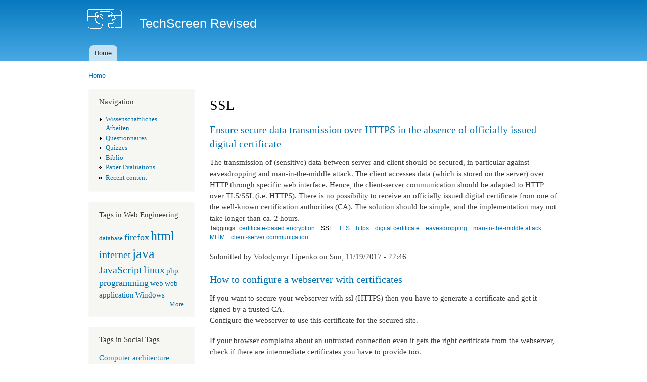

--- FILE ---
content_type: text/html; charset=utf-8
request_url: http://techscreen.tuwien.ac.at/taxonomy/term/379
body_size: 5502
content:
<!DOCTYPE html PUBLIC "-//W3C//DTD XHTML+RDFa 1.0//EN"
  "http://www.w3.org/MarkUp/DTD/xhtml-rdfa-1.dtd">
<html xmlns="http://www.w3.org/1999/xhtml" xml:lang="en" version="XHTML+RDFa 1.0" dir="ltr">

<head profile="http://www.w3.org/1999/xhtml/vocab">
  <meta http-equiv="Content-Type" content="text/html; charset=utf-8" />
<meta name="Generator" content="Drupal 7 (http://drupal.org)" />
<link rel="alternate" type="application/rss+xml" title="SSL" href="http://techscreen.tuwien.ac.at/taxonomy/term/379/all/feed" />
<link rel="shortcut icon" href="http://techscreen.tuwien.ac.at/sites/techscreen.ec.tuwien.ac.at/files/Tech.ico" type="image/vnd.microsoft.icon" />
  <title>SSL | TechScreen Revised</title>
  <style type="text/css" media="all">
@import url("http://techscreen.tuwien.ac.at/modules/system/system.base.css?r2zhyn");
@import url("http://techscreen.tuwien.ac.at/modules/system/system.menus.css?r2zhyn");
@import url("http://techscreen.tuwien.ac.at/modules/system/system.messages.css?r2zhyn");
@import url("http://techscreen.tuwien.ac.at/modules/system/system.theme.css?r2zhyn");
</style>
<style type="text/css" media="all">
@import url("http://techscreen.tuwien.ac.at/sites/techscreen.ec.tuwien.ac.at/modules/answers/css/answers.css?r2zhyn");
@import url("http://techscreen.tuwien.ac.at/sites/all/modules/calendar/css/calendar_multiday.css?r2zhyn");
@import url("http://techscreen.tuwien.ac.at/modules/comment/comment.css?r2zhyn");
@import url("http://techscreen.tuwien.ac.at/modules/field/theme/field.css?r2zhyn");
@import url("http://techscreen.tuwien.ac.at/modules/node/node.css?r2zhyn");
@import url("http://techscreen.tuwien.ac.at/modules/poll/poll.css?r2zhyn");
@import url("http://techscreen.tuwien.ac.at/sites/all/modules/quiz/quiz.css?r2zhyn");
@import url("http://techscreen.tuwien.ac.at/modules/search/search.css?r2zhyn");
@import url("http://techscreen.tuwien.ac.at/modules/user/user.css?r2zhyn");
@import url("http://techscreen.tuwien.ac.at/sites/all/modules/views/css/views.css?r2zhyn");
</style>
<style type="text/css" media="all">
@import url("http://techscreen.tuwien.ac.at/sites/techscreen.ec.tuwien.ac.at/modules/competence/css/competence.css?r2zhyn");
@import url("http://techscreen.tuwien.ac.at/sites/all/modules/ctools/css/ctools.css?r2zhyn");
@import url("http://techscreen.tuwien.ac.at/sites/all/modules/rate/rate.css?r2zhyn");
@import url("http://techscreen.tuwien.ac.at/sites/all/modules/tagclouds/tagclouds.css?r2zhyn");
@import url("http://techscreen.tuwien.ac.at/sites/all/modules/biblio/biblio.css?r2zhyn");
@import url("http://techscreen.tuwien.ac.at/sites/techscreen.ec.tuwien.ac.at/modules/best_answer/best_answer.css?r2zhyn");
</style>
<style type="text/css" media="all">
@import url("http://techscreen.tuwien.ac.at/themes/bartik/css/layout.css?r2zhyn");
@import url("http://techscreen.tuwien.ac.at/themes/bartik/css/style.css?r2zhyn");
@import url("http://techscreen.tuwien.ac.at/themes/bartik/css/colors.css?r2zhyn");
</style>
<style type="text/css" media="print">
@import url("http://techscreen.tuwien.ac.at/themes/bartik/css/print.css?r2zhyn");
</style>

<!--[if lte IE 7]>
<link type="text/css" rel="stylesheet" href="http://techscreen.tuwien.ac.at/themes/bartik/css/ie.css?r2zhyn" media="all" />
<![endif]-->

<!--[if IE 6]>
<link type="text/css" rel="stylesheet" href="http://techscreen.tuwien.ac.at/themes/bartik/css/ie6.css?r2zhyn" media="all" />
<![endif]-->
  <script type="text/javascript" src="http://techscreen.tuwien.ac.at/misc/jquery.js?v=1.4.4"></script>
<script type="text/javascript" src="http://techscreen.tuwien.ac.at/misc/jquery-extend-3.4.0.js?v=1.4.4"></script>
<script type="text/javascript" src="http://techscreen.tuwien.ac.at/misc/jquery-html-prefilter-3.5.0-backport.js?v=1.4.4"></script>
<script type="text/javascript" src="http://techscreen.tuwien.ac.at/misc/jquery.once.js?v=1.2"></script>
<script type="text/javascript" src="http://techscreen.tuwien.ac.at/misc/drupal.js?r2zhyn"></script>
<script type="text/javascript" src="http://techscreen.tuwien.ac.at/sites/techscreen.ec.tuwien.ac.at/modules/answers/js/answers.js?r2zhyn"></script>
<script type="text/javascript" src="http://techscreen.tuwien.ac.at/sites/techscreen.ec.tuwien.ac.at/modules/competence/js/old_sparklines.jQuery.js?r2zhyn"></script>
<script type="text/javascript" src="http://techscreen.tuwien.ac.at/sites/techscreen.ec.tuwien.ac.at/modules/competence/js/old_tablesorter.jQuery.js?r2zhyn"></script>
<script type="text/javascript" src="http://techscreen.tuwien.ac.at/sites/techscreen.ec.tuwien.ac.at/modules/competence/js/old_tooltip.jQuery.js?r2zhyn"></script>
<script type="text/javascript" src="http://techscreen.tuwien.ac.at/sites/techscreen.ec.tuwien.ac.at/modules/competence/js/old_optionTree.jQuery.js?r2zhyn"></script>
<script type="text/javascript" src="http://techscreen.tuwien.ac.at/sites/techscreen.ec.tuwien.ac.at/modules/competence/js/jquery.bulletGraph.js?r2zhyn"></script>
<script type="text/javascript">
<!--//--><![CDATA[//><!--
jQuery.extend(Drupal.settings, {"basePath":"\/","pathPrefix":"","setHasJsCookie":0,"ajaxPageState":{"theme":"bartik","theme_token":"oQh8Aj1R9FLPlGHF7B3BsTWpyBm3NHmMplQx4EdQoRw","js":{"misc\/jquery.js":1,"misc\/jquery-extend-3.4.0.js":1,"misc\/jquery-html-prefilter-3.5.0-backport.js":1,"misc\/jquery.once.js":1,"misc\/drupal.js":1,"sites\/techscreen.ec.tuwien.ac.at\/modules\/answers\/js\/answers.js":1,"sites\/techscreen.ec.tuwien.ac.at\/modules\/competence\/js\/old_sparklines.jQuery.js":1,"sites\/techscreen.ec.tuwien.ac.at\/modules\/competence\/js\/old_tablesorter.jQuery.js":1,"sites\/techscreen.ec.tuwien.ac.at\/modules\/competence\/js\/old_tooltip.jQuery.js":1,"sites\/techscreen.ec.tuwien.ac.at\/modules\/competence\/js\/old_optionTree.jQuery.js":1,"sites\/techscreen.ec.tuwien.ac.at\/modules\/competence\/js\/jquery.bulletGraph.js":1,"sites\/techscreen.ec.tuwien.ac.at\/modules\/competence\/js\/old_competence.js":1},"css":{"modules\/system\/system.base.css":1,"modules\/system\/system.menus.css":1,"modules\/system\/system.messages.css":1,"modules\/system\/system.theme.css":1,"sites\/techscreen.ec.tuwien.ac.at\/modules\/answers\/css\/answers.css":1,"sites\/techscreen.ec.tuwien.ac.at\/modules\/answers\/answers_voting\/css\/answers-voting.css":1,"sites\/all\/modules\/calendar\/css\/calendar_multiday.css":1,"modules\/comment\/comment.css":1,"sites\/techscreen.ec.tuwien.ac.at\/modules\/competence\/themes\/css\/style.css":1,"modules\/field\/theme\/field.css":1,"modules\/node\/node.css":1,"modules\/poll\/poll.css":1,"sites\/all\/modules\/quiz\/quiz.css":1,"modules\/search\/search.css":1,"modules\/user\/user.css":1,"sites\/all\/modules\/views\/css\/views.css":1,"sites\/techscreen.ec.tuwien.ac.at\/modules\/competence\/css\/competence.css":1,"sites\/all\/modules\/ctools\/css\/ctools.css":1,"sites\/all\/modules\/rate\/rate.css":1,"sites\/all\/modules\/tagclouds\/tagclouds.css":1,"sites\/all\/modules\/biblio\/biblio.css":1,"sites\/techscreen.ec.tuwien.ac.at\/modules\/best_answer\/best_answer.css":1,"themes\/bartik\/css\/layout.css":1,"themes\/bartik\/css\/style.css":1,"themes\/bartik\/css\/colors.css":1,"themes\/bartik\/css\/print.css":1,"themes\/bartik\/css\/ie.css":1,"themes\/bartik\/css\/ie6.css":1}}});
//--><!]]>
</script>
</head>
<body class="html not-front not-logged-in one-sidebar sidebar-first page-taxonomy page-taxonomy-term page-taxonomy-term- page-taxonomy-term-379" >
  <div id="skip-link">
    <a href="#main-content" class="element-invisible element-focusable">Skip to main content</a>
  </div>
    <div id="page-wrapper"><div id="page">

  <div id="header" class="without-secondary-menu"><div class="section clearfix">

          <a href="/" title="Home" rel="home" id="logo">
        <img src="http://techscreen.tuwien.ac.at/sites/techscreen.ec.tuwien.ac.at/files/TechScreenLogo.gif" alt="Home" />
      </a>
    
          <div id="name-and-slogan">

                              <div id="site-name">
              <strong>
                <a href="/" title="Home" rel="home"><span>TechScreen Revised</span></a>
              </strong>
            </div>
                  
        
      </div> <!-- /#name-and-slogan -->
    
    
          <div id="main-menu" class="navigation">
        <h2 class="element-invisible">Main menu</h2><ul id="main-menu-links" class="links clearfix"><li class="menu-249 first last"><a href="/">Home</a></li>
</ul>      </div> <!-- /#main-menu -->
    
    
  </div></div> <!-- /.section, /#header -->

  
  
  <div id="main-wrapper" class="clearfix"><div id="main" class="clearfix">

          <div id="breadcrumb"><h2 class="element-invisible">You are here</h2><div class="breadcrumb"><a href="/">Home</a></div></div>
    
          <div id="sidebar-first" class="column sidebar"><div class="section">
          <div class="region region-sidebar-first">
    <div id="block-system-navigation" class="block block-system block-menu">

    <h2>Navigation</h2>
  
  <div class="content">
    <ul class="menu clearfix"><li class="first collapsed"><a href="/WissenschaftlichesArbeiten">Wissenschaftliches Arbeiten</a></li>
<li class="collapsed"><a href="/questionnaires" title="">Questionnaires</a></li>
<li class="collapsed"><a href="/quizzes" title="">Quizzes</a></li>
<li class="collapsed"><a href="/biblio">Biblio</a></li>
<li class="leaf"><a href="/WA/paper-evaluations">Paper Evaluations</a></li>
<li class="last leaf"><a href="/tracker">Recent content</a></li>
</ul>  </div>
</div>
<div id="block-tagclouds-49" class="block block-tagclouds">

    <h2>Tags in Web Engineering</h2>
  
  <div class="content">
    <span class='tagclouds-term'><a href="/taxonomy/term/98" class="tagclouds level1" title="">database</a></span>
<span class='tagclouds-term'><a href="/taxonomy/term/106" class="tagclouds level3" title="">firefox</a></span>
<span class='tagclouds-term'><a href="/taxonomy/term/62" class="tagclouds level6" title="">html</a></span>
<span class='tagclouds-term'><a href="/taxonomy/term/95" class="tagclouds level4" title="">internet</a></span>
<span class='tagclouds-term'><a href="/taxonomy/term/123" class="tagclouds level6" title="">java</a></span>
<span class='tagclouds-term'><a href="/taxonomy/term/197" class="tagclouds level4" title="">JavaScript</a></span>
<span class='tagclouds-term'><a href="/taxonomy/term/84" class="tagclouds level4" title="">linux</a></span>
<span class='tagclouds-term'><a href="/taxonomy/term/63" class="tagclouds level2" title="">php</a></span>
<span class='tagclouds-term'><a href="/taxonomy/term/79" class="tagclouds level3" title="">programming</a></span>
<span class='tagclouds-term'><a href="/taxonomy/term/121" class="tagclouds level2" title="">web</a></span>
<span class='tagclouds-term'><a href="/taxonomy/term/214" class="tagclouds level2" title="">web application</a></span>
<span class='tagclouds-term'><a href="/taxonomy/term/176" class="tagclouds level2" title="">Windows</a></span>
<div class="more-link"><a href="/tagclouds/chunk/49" title="more tags">More</a></div>  </div>
</div>
<div id="block-tagclouds-40" class="block block-tagclouds">

    <h2>Tags in Social Tags</h2>
  
  <div class="content">
    <span class='tagclouds-term'><a href="/taxonomy/term/10807" class="tagclouds level2" title="">Computer architecture</a></span>
<span class='tagclouds-term'><a href="/taxonomy/term/10844" class="tagclouds level2" title="">Computer programming</a></span>
<span class='tagclouds-term'><a href="/taxonomy/term/10738" class="tagclouds level6" title="">Computing</a></span>
<span class='tagclouds-term'><a href="/taxonomy/term/10778" class="tagclouds level1" title="">Data management</a></span>
<span class='tagclouds-term'><a href="/taxonomy/term/10769" class="tagclouds level2" title="">Free software</a></span>
<span class='tagclouds-term'><a href="/taxonomy/term/10760" class="tagclouds level2" title="">Internet privacy</a></span>
<span class='tagclouds-term'><a href="/taxonomy/term/10813" class="tagclouds level1" title="">Online advertising</a></span>
<span class='tagclouds-term'><a href="/taxonomy/term/10737" class="tagclouds level6" title="">Software</a></span>
<span class='tagclouds-term'><a href="/taxonomy/term/10847" class="tagclouds level1" title="">Software engineering</a></span>
<span class='tagclouds-term'><a href="/taxonomy/term/10829" class="tagclouds level2" title="">System software</a></span>
<span class='tagclouds-term'><a href="/taxonomy/term/10792" class="tagclouds level1" title="">Web design</a></span>
<span class='tagclouds-term'><a href="/taxonomy/term/10743" class="tagclouds level1" title="">World Wide Web</a></span>
<div class="more-link"><a href="/tagclouds/chunk/40" title="more tags">More</a></div>  </div>
</div>
  </div>
      </div></div> <!-- /.section, /#sidebar-first -->
    
    <div id="content" class="column"><div class="section">
            <a id="main-content"></a>
                    <h1 class="title" id="page-title">
          SSL        </h1>
                          <div class="tabs">
                  </div>
                        <div class="view view-taxonomy-term view-id-taxonomy_term view-display-id-page view-dom-id-f3694f4b49ab5cf4600790c2356cd9d5">
        
  
  
      <div class="view-content">
        <div class="views-row views-row-1 views-row-odd views-row-first">
    
<div class="node-answers-wrapper">
  <div id="node-3116" class="node node-answers-question node-promoted clearfix" >

              <h2>
        <a href="/node/3116">Ensure secure data transmission over HTTPS in the absence of officially issued digital certificate</a>
      </h2>
        
        
    <div class="answer-wrapper">
      <div class="answer-widgets">
                  </div>
      <div class="answer-body">
        <div class="content clearfix" >
        <div class="field field-name-body field-type-text-with-summary field-label-hidden"><div class="field-items"><div class="field-item even">The transmission of (sensitive) data between server and client should be secured, in particular against eavesdropping and man-in-the-middle attack. The client accesses data (which is stored on the server) over HTTP through specific web interface. Hence, the client-server communication should be adapted to HTTP over TLS/SSL (i.e. HTTPS). There is no possibility to receive an officially issued digital certificate from one of the well-known certification authorities (CA). The solution should be simple, and the implementation may not take longer than ca. 2 hours.</div></div></div><div class="field field-name-field-taggings field-type-taxonomy-term-reference field-label-inline clearfix"><h3 class="field-label">Taggings: </h3><ul class="links inline"><li class="taxonomy-term-reference-0"><a href="/taxonomy/term/10906">certificate-based encryption</a></li><li class="taxonomy-term-reference-1"><a href="/taxonomy/term/379" class="active">SSL</a></li><li class="taxonomy-term-reference-2"><a href="/taxonomy/term/479">TLS</a></li><li class="taxonomy-term-reference-3"><a href="/taxonomy/term/58">https</a></li><li class="taxonomy-term-reference-4"><a href="/taxonomy/term/10907">digital certificate</a></li><li class="taxonomy-term-reference-5"><a href="/taxonomy/term/10908">eavesdropping</a></li><li class="taxonomy-term-reference-6"><a href="/taxonomy/term/10909">man-in-the-middle attack</a></li><li class="taxonomy-term-reference-7"><a href="/taxonomy/term/10910">MITM</a></li><li class="taxonomy-term-reference-8"><a href="/taxonomy/term/10911">client-server communication</a></li></ul></div><span class="submitted-by">Submitted by Volodymyr Lipenko on Sun, 11/19/2017 - 22:46</span>        </div>
  
          
              </div>
    </div>  
  </div>

      <div class="answers-list">
          </div>
    
      <div class="new-answer-form">
          </div>
  </div>
  </div>
  <div class="views-row views-row-2 views-row-even">
    
<div class="node-answers-wrapper">
  <div id="node-1772" class="node node-answers-answer clearfix" >

              <h2>
        <a href="/node/1772">How to configure a webserver with certificates</a>
      </h2>
        
        
    <div class="answer-wrapper">
      <div class="answer-widgets">
                  </div>
      <div class="answer-body">
        <div class="content clearfix" >
        <div class="field field-name-body field-type-text-with-summary field-label-hidden"><div class="field-items"><div class="field-item even"><p>If you want to secure your webserver with ssl (HTTPS) then you have to generate a certificate and get it signed by a trusted CA.<br />
Configure the webserver to use this certificate for the secured site.</p>
<p>If your browser complains about an untrusted connection even it gets the right certificate from the webserver, check if there are intermediate certificates you have to provide too.</p>
<p>If you can't configure your webserver to do this, you can past the intermediate certificate at the beginning of your certificate file (if it's ASCII-Armor) and your browser should recognize it.</p>
</div></div></div><span class="submitted-by">Submitted by Alexander Nebel on Wed, 12/10/2014 - 18:16</span><div class="field field-name-answers-related-question field-type-entityreference field-label-above"><div class="field-label">Related Question:&nbsp;</div><div class="field-items"><div class="field-item even">Browser does not accept certificate of my own website, even if it is signed by a trusted CA</div></div></div><div class="field field-name-field-taggings field-type-taxonomy-term-reference field-label-above clearfix"><h3 class="field-label">Taggings: </h3><ul class="links"><li class="taxonomy-term-reference-0"><a href="/taxonomy/term/379" class="active">SSL</a></li></ul></div>        </div>
  
          
              </div>
    </div>  
  </div>

      <div class="answers-list">
          </div>
    
      <div class="new-answer-form">
          </div>
  </div>
  </div>
  <div class="views-row views-row-3 views-row-odd">
    
<div class="node-answers-wrapper">
  <div id="node-1771" class="node node-answers-question node-promoted clearfix" >

              <h2>
        <a href="/node/1771">Browser does not accept certificate of my own website, even if it is signed by a trusted CA</a>
      </h2>
        
        
    <div class="answer-wrapper">
      <div class="answer-widgets">
                  </div>
      <div class="answer-body">
        <div class="content clearfix" >
        <div class="field field-name-body field-type-text-with-summary field-label-hidden"><div class="field-items"><div class="field-item even">Browsers should be able to determine if the webserver is really who he says and building up a secure connection to it.
Even if there are no errors in the configuration, the webserver starts and the client gets the right certificate at the connection the browser says the connection cannot be trusted and is not secure. The certificate is signed by a trusted CA and the CA certificate is trusted by the browser.</div></div></div><div class="field field-name-field-taggings field-type-taxonomy-term-reference field-label-inline clearfix"><h3 class="field-label">Taggings: </h3><ul class="links inline"><li class="taxonomy-term-reference-0"><a href="/taxonomy/term/74">apache</a></li><li class="taxonomy-term-reference-1"><a href="/taxonomy/term/3013">certificate</a></li><li class="taxonomy-term-reference-2"><a href="/taxonomy/term/379" class="active">SSL</a></li></ul></div><span class="submitted-by">Submitted by Alexander Nebel on Wed, 12/10/2014 - 18:10</span>        </div>
  
          
              </div>
    </div>  
  </div>

      <div class="answers-list">
          </div>
    
      <div class="new-answer-form">
          </div>
  </div>
  </div>
  <div class="views-row views-row-4 views-row-even">
    
<div class="node-answers-wrapper">
  <div id="node-618" class="node node-answers-question node-promoted clearfix" >

              <h2>
        <a href="/node/618">Enable https on Apache 2</a>
      </h2>
        
        
    <div class="answer-wrapper">
      <div class="answer-widgets">
                  </div>
      <div class="answer-body">
        <div class="content clearfix" >
        <div class="field field-name-body field-type-text-with-summary field-label-hidden"><div class="field-items"><div class="field-item even">How can I enable https on an apache 2 server? 
By default it is not enabled. </div></div></div><div class="field field-name-field-taggings field-type-taxonomy-term-reference field-label-inline clearfix"><h3 class="field-label">Taggings: </h3><ul class="links inline"><li class="taxonomy-term-reference-0"><a href="/taxonomy/term/379" class="active">SSL</a></li><li class="taxonomy-term-reference-1"><a href="/taxonomy/term/58">https</a></li><li class="taxonomy-term-reference-2"><a href="/taxonomy/term/5418">apache 2</a></li><li class="taxonomy-term-reference-3"><a href="/taxonomy/term/74">apache</a></li><li class="taxonomy-term-reference-4"><a href="/taxonomy/term/5521">websecurity</a></li><li class="taxonomy-term-reference-5"><a href="/taxonomy/term/5532">config file</a></li><li class="taxonomy-term-reference-6"><a href="/taxonomy/term/6332">encryption</a></li></ul></div><span class="submitted-by">Submitted by Iraklis Georg Kordomatis on Tue, 11/16/2010 - 21:57</span>        </div>
  
          
              </div>
    </div>  
  </div>

      <div class="answers-list">
          </div>
    
      <div class="new-answer-form">
          </div>
  </div>
  </div>
  <div class="views-row views-row-5 views-row-odd">
    
<div class="node-answers-wrapper">
  <div id="node-607" class="node node-answers-question node-promoted clearfix" >

              <h2>
        <a href="/node/607">Enable SSL TCP Connections for Postgresql 9.1</a>
      </h2>
        
        
    <div class="answer-wrapper">
      <div class="answer-widgets">
                  </div>
      <div class="answer-body">
        <div class="content clearfix" >
        <div class="field field-name-body field-type-text-with-summary field-label-hidden"><div class="field-items"><div class="field-item even">How can I enable a secure ssl connection for an postgresql 9.1 server.</div></div></div><div class="field field-name-field-taggings field-type-taxonomy-term-reference field-label-inline clearfix"><h3 class="field-label">Taggings: </h3><ul class="links inline"><li class="taxonomy-term-reference-0"><a href="/taxonomy/term/379" class="active">SSL</a></li><li class="taxonomy-term-reference-1"><a href="/taxonomy/term/5341">TCP</a></li><li class="taxonomy-term-reference-2"><a href="/taxonomy/term/96">PostgreSQL</a></li></ul></div><span class="submitted-by">Submitted by Iraklis Georg Kordomatis on Tue, 11/16/2010 - 21:36</span>        </div>
  
          
              </div>
    </div>  
  </div>

      <div class="answers-list">
          </div>
    
      <div class="new-answer-form">
          </div>
  </div>
  </div>
  <div class="views-row views-row-6 views-row-even">
    
<div class="node-answers-wrapper">
  <div id="node-335" class="node node-answers-question node-promoted clearfix" >

              <h2>
        <a href="/node/335">prepare an application server to handle secure connections</a>
      </h2>
        
        
    <div class="answer-wrapper">
      <div class="answer-widgets">
                  </div>
      <div class="answer-body">
        <div class="content clearfix" >
        <div class="field field-name-body field-type-text-with-summary field-label-hidden"><div class="field-items"><div class="field-item even">&lt;p&gt;In a web application users can collect information on their (or their company&#039;s) assets and plan future actions.&lt;/p&gt;&lt;p&gt;This information is of great value, so the user wants to keep it safe.&lt;/p&gt;&lt;p&gt;One basic task for a trustworthy service provider is, to let the user know if the connection is established indeed between the two.&lt;/p&gt;&lt;p&gt;In web applications this is usually accomplished by using a secure connection during user authentication.&lt;/p&gt;&lt;p&gt;So, an application server should be able to provide such secure connections.&lt;/p&gt;&lt;p&gt;For this task a SSL/TLS certificate is required. too bad, that there is none for this machine yet.&lt;/p&gt;</div></div></div><div class="field field-name-field-taggings field-type-taxonomy-term-reference field-label-inline clearfix"><h3 class="field-label">Taggings: </h3><ul class="links inline"><li class="taxonomy-term-reference-0"><a href="/taxonomy/term/379" class="active">SSL</a></li><li class="taxonomy-term-reference-1"><a href="/taxonomy/term/480">JBoss</a></li><li class="taxonomy-term-reference-2"><a href="/taxonomy/term/479">TLS</a></li><li class="taxonomy-term-reference-3"><a href="/taxonomy/term/123">java</a></li><li class="taxonomy-term-reference-4"><a href="/taxonomy/term/2957">application server</a></li><li class="taxonomy-term-reference-5"><a href="/taxonomy/term/158">security</a></li><li class="taxonomy-term-reference-6"><a href="/taxonomy/term/5602">authenticity</a></li><li class="taxonomy-term-reference-7"><a href="/taxonomy/term/5603">confidentiality</a></li><li class="taxonomy-term-reference-8"><a href="/taxonomy/term/3013">certificate</a></li></ul></div><span class="submitted-by">Submitted by Michael Kraxner on Wed, 11/11/2009 - 14:35</span>        </div>
  
          
              </div>
    </div>  
  </div>

      <div class="answers-list">
          </div>
    
      <div class="new-answer-form">
          </div>
  </div>
  </div>
  <div class="views-row views-row-7 views-row-odd views-row-last">
    
<div class="node-answers-wrapper">
  <div id="node-185" class="node node-answers-question node-promoted clearfix" >

              <h2>
        <a href="/node/185">SSL certificate on Microsoft IIS Server not working</a>
      </h2>
        
        
    <div class="answer-wrapper">
      <div class="answer-widgets">
                  </div>
      <div class="answer-body">
        <div class="content clearfix" >
        <div class="field field-name-body field-type-text-with-summary field-label-hidden"><div class="field-items"><div class="field-item even">While trying to establish a secure SSL connection for a webservice i encountered the problem that IIS did load the certificate but when trying to access the service with some other program the SSL connection timed out. Though IIS did somehow indicate that this URL needed a SSL connection (in comparison: if i tried to connect by some other port than 443 with an SSL request i didn&#039;t get a timeout), i can&#039;t figure out the problem, cause i can view the certificate in windows regulary and assume it is correct. I used several tools and methods to create the certificate but all ways failed. </div></div></div><div class="field field-name-field-taggings field-type-taxonomy-term-reference field-label-inline clearfix"><h3 class="field-label">Taggings: </h3><ul class="links inline"><li class="taxonomy-term-reference-0"><a href="/taxonomy/term/379" class="active">SSL</a></li><li class="taxonomy-term-reference-1"><a href="/taxonomy/term/378">IIS</a></li><li class="taxonomy-term-reference-2"><a href="/taxonomy/term/479">TLS</a></li><li class="taxonomy-term-reference-3"><a href="/taxonomy/term/477">web server</a></li></ul></div><span class="submitted-by">Submitted by Stefan Bacher on Sun, 11/16/2008 - 18:50</span>        </div>
  
          
              </div>
    </div>  
  </div>

      <div class="answers-list">
          </div>
    
      <div class="new-answer-form">
          </div>
  </div>
  </div>
    </div>
  
  
  
  
  
  
</div>      <a href="http://techscreen.tuwien.ac.at/taxonomy/term/379/all/feed" class="feed-icon" title="Subscribe to SSL"><img src="http://techscreen.tuwien.ac.at/misc/feed.png" width="16" height="16" alt="Subscribe to SSL" /></a>
    </div></div> <!-- /.section, /#content -->

    
  </div></div> <!-- /#main, /#main-wrapper -->

  
  <div id="footer-wrapper"><div class="section">

    
          <div id="footer" class="clearfix">
          <div class="region region-footer">
    <div id="block-system-powered-by" class="block block-system">

    
  <div class="content">
    <span>Powered by <a href="https://www.drupal.org">Drupal</a></span>  </div>
</div>
  </div>
      </div> <!-- /#footer -->
    
  </div></div> <!-- /.section, /#footer-wrapper -->

</div></div> <!-- /#page, /#page-wrapper -->
  </body>
</html>


--- FILE ---
content_type: application/javascript
request_url: http://techscreen.tuwien.ac.at/sites/techscreen.ec.tuwien.ac.at/modules/competence/js/old_tooltip.jQuery.js?r2zhyn
body_size: 761
content:
jQuery.fn.sparklineTooltip = function(options){
	  
		// default configuration properties
		var defaults = {	
			xOffset: 10,		
			yOffset: 25,
			class: 'genericTooltipContainer',
			id: 'sparklineTooltip',
			text: '',
			sparklineOptions: null,
			sparklineValues: null,
		}; 
			
		var options = $.extend(defaults, options);  
		var content;
				
		this.each(function() {  				
			var title = $(this).attr("title");				
			$(this).hover(function(event){

			var container = $("<div class='" + options.class + "' id='" + options.id + "'>");
			container.text(options.content);
			var graph = $('<span></span>');
			
			$(this).attr("title","");									  				
			container.append(graph);
			$("body").append(container);		
			graph.sparkline(options.sparklineValues, options.sparklineOptions);
			
			$("#" + options.id)
				.css("position","absolute")
				.css("top",(event.pageY - options.yOffset) + "px")
				.css("left",(event.pageX + options.xOffset) + "px")						
				.hide()
				.fadeIn("fast")
			},
			
			function(){	
				$("#" + options.id).remove();
			});	
			
			$(this).mousemove(function(event){
				$("#" + options.id)
					.css("top",(event.pageY - options.yOffset) + "px")
					.css("left",(event.pageX + options.xOffset) + "px")					
			});	
		});
};

jQuery.fn.hierarchyTooltip2 = function(options){
	  
		// default configuration properties
		var defaults = {	
			xOffset: 10,		
			yOffset: 25,
			class: 'genericTooltipContainer',
			id: 'hierarchyTooltip',
			values: null,
		}; 
			
		var options = $.extend(defaults, options);  
		var content;
				
		this.each(function() {  				
			var title = $(this).attr("title");				
			$(this).hover(function(event){

			var container = $("<div class='" + options.class + "' id='" + options.id + "'>");
			var htmlString = '<ul><li>'+options.values[0];
			for (i=1;i<options.values.length;i++){
				htmlString=htmlString + '<ul><li><sup>L </sup>'+options.values[i];
			}
			for (i=0;i<options.values.length ;i++) {
				htmlString=htmlString+'</ul></li>';
			}
			container.append(htmlString);
			
			$(this).attr("title","");									  				
			$("body").append(container);		
			
			$("#" + options.id)
				.css("position","absolute")
				.css("top",(event.pageY - options.yOffset) + "px")
				.css("left",(event.pageX + options.xOffset) + "px")						
				.hide()
				.fadeIn("fast")
			},
			
			function(){	
				$("#" + options.id).remove();
			});	
			
			$(this).mousemove(function(event){
				$("#" + options.id)
					.css("top",(event.pageY - options.yOffset) + "px")
					.css("left",(event.pageX + options.xOffset) + "px")					
			});	
		});
};

jQuery.fn.precisionTooltip = function(options){
	  
		// default configuration properties
		var defaults = {	
			xOffset: 10,		
			yOffset: 25,
			class: 'genericTooltipContainer',
			id: 'precisionTooltip',
			values: null,
		}; 
			
		var options = $.extend(defaults, options);  
		var content;
				
		this.each(function() {  				
			var title = $(this).attr("title");				
			$(this).hover(function(event){

			var container = $("<div class='" + options.class + "' id='" + options.id + "'>");
			var value = parseInt(options.values);
			var pre = '';
			
			if (value > 0) {
				pre = '&dArr;';
			}
			
			if (value < 0) {
				pre = '&uArr;';
			}
			
			var htmlString = pre + ' ' + Math.abs(value);
			
			container.append(htmlString);
			
			$(this).attr("title","");									  				
			$("body").append(container);		
			
			$("#" + options.id)
				.css("position","absolute")
				.css("top",(event.pageY - options.yOffset) + "px")
				.css("left",(event.pageX + options.xOffset) + "px")						
				.hide()
				.fadeIn("fast")
			},
			
			function(){	
				$("#" + options.id).remove();
			});	
			
			$(this).mousemove(function(event){
				$("#" + options.id)
					.css("top",(event.pageY - options.yOffset) + "px")
					.css("left",(event.pageX + options.xOffset) + "px")					
			});	
		});
};